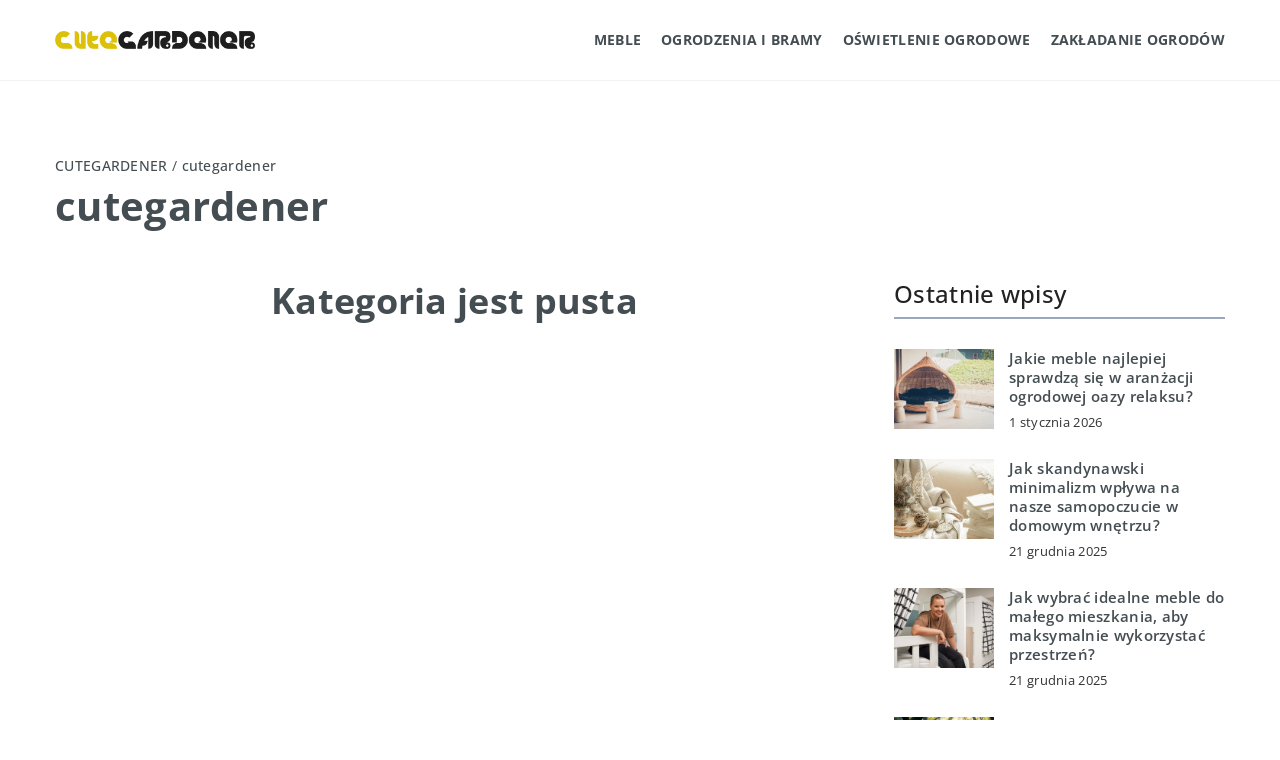

--- FILE ---
content_type: text/html; charset=UTF-8
request_url: https://cutegardener.pl/autor/cutegardener/
body_size: 12487
content:
<!DOCTYPE html>
<html lang="pl">
<head><meta charset="UTF-8"><script>if(navigator.userAgent.match(/MSIE|Internet Explorer/i)||navigator.userAgent.match(/Trident\/7\..*?rv:11/i)){var href=document.location.href;if(!href.match(/[?&]nowprocket/)){if(href.indexOf("?")==-1){if(href.indexOf("#")==-1){document.location.href=href+"?nowprocket=1"}else{document.location.href=href.replace("#","?nowprocket=1#")}}else{if(href.indexOf("#")==-1){document.location.href=href+"&nowprocket=1"}else{document.location.href=href.replace("#","&nowprocket=1#")}}}}</script><script>(()=>{class RocketLazyLoadScripts{constructor(){this.v="1.2.6",this.triggerEvents=["keydown","mousedown","mousemove","touchmove","touchstart","touchend","wheel"],this.userEventHandler=this.t.bind(this),this.touchStartHandler=this.i.bind(this),this.touchMoveHandler=this.o.bind(this),this.touchEndHandler=this.h.bind(this),this.clickHandler=this.u.bind(this),this.interceptedClicks=[],this.interceptedClickListeners=[],this.l(this),window.addEventListener("pageshow",(t=>{this.persisted=t.persisted,this.everythingLoaded&&this.m()})),this.CSPIssue=sessionStorage.getItem("rocketCSPIssue"),document.addEventListener("securitypolicyviolation",(t=>{this.CSPIssue||"script-src-elem"!==t.violatedDirective||"data"!==t.blockedURI||(this.CSPIssue=!0,sessionStorage.setItem("rocketCSPIssue",!0))})),document.addEventListener("DOMContentLoaded",(()=>{this.k()})),this.delayedScripts={normal:[],async:[],defer:[]},this.trash=[],this.allJQueries=[]}p(t){document.hidden?t.t():(this.triggerEvents.forEach((e=>window.addEventListener(e,t.userEventHandler,{passive:!0}))),window.addEventListener("touchstart",t.touchStartHandler,{passive:!0}),window.addEventListener("mousedown",t.touchStartHandler),document.addEventListener("visibilitychange",t.userEventHandler))}_(){this.triggerEvents.forEach((t=>window.removeEventListener(t,this.userEventHandler,{passive:!0}))),document.removeEventListener("visibilitychange",this.userEventHandler)}i(t){"HTML"!==t.target.tagName&&(window.addEventListener("touchend",this.touchEndHandler),window.addEventListener("mouseup",this.touchEndHandler),window.addEventListener("touchmove",this.touchMoveHandler,{passive:!0}),window.addEventListener("mousemove",this.touchMoveHandler),t.target.addEventListener("click",this.clickHandler),this.L(t.target,!0),this.S(t.target,"onclick","rocket-onclick"),this.C())}o(t){window.removeEventListener("touchend",this.touchEndHandler),window.removeEventListener("mouseup",this.touchEndHandler),window.removeEventListener("touchmove",this.touchMoveHandler,{passive:!0}),window.removeEventListener("mousemove",this.touchMoveHandler),t.target.removeEventListener("click",this.clickHandler),this.L(t.target,!1),this.S(t.target,"rocket-onclick","onclick"),this.M()}h(){window.removeEventListener("touchend",this.touchEndHandler),window.removeEventListener("mouseup",this.touchEndHandler),window.removeEventListener("touchmove",this.touchMoveHandler,{passive:!0}),window.removeEventListener("mousemove",this.touchMoveHandler)}u(t){t.target.removeEventListener("click",this.clickHandler),this.L(t.target,!1),this.S(t.target,"rocket-onclick","onclick"),this.interceptedClicks.push(t),t.preventDefault(),t.stopPropagation(),t.stopImmediatePropagation(),this.M()}O(){window.removeEventListener("touchstart",this.touchStartHandler,{passive:!0}),window.removeEventListener("mousedown",this.touchStartHandler),this.interceptedClicks.forEach((t=>{t.target.dispatchEvent(new MouseEvent("click",{view:t.view,bubbles:!0,cancelable:!0}))}))}l(t){EventTarget.prototype.addEventListenerWPRocketBase=EventTarget.prototype.addEventListener,EventTarget.prototype.addEventListener=function(e,i,o){"click"!==e||t.windowLoaded||i===t.clickHandler||t.interceptedClickListeners.push({target:this,func:i,options:o}),(this||window).addEventListenerWPRocketBase(e,i,o)}}L(t,e){this.interceptedClickListeners.forEach((i=>{i.target===t&&(e?t.removeEventListener("click",i.func,i.options):t.addEventListener("click",i.func,i.options))})),t.parentNode!==document.documentElement&&this.L(t.parentNode,e)}D(){return new Promise((t=>{this.P?this.M=t:t()}))}C(){this.P=!0}M(){this.P=!1}S(t,e,i){t.hasAttribute&&t.hasAttribute(e)&&(event.target.setAttribute(i,event.target.getAttribute(e)),event.target.removeAttribute(e))}t(){this._(this),"loading"===document.readyState?document.addEventListener("DOMContentLoaded",this.R.bind(this)):this.R()}k(){let t=[];document.querySelectorAll("script[type=rocketlazyloadscript][data-rocket-src]").forEach((e=>{let i=e.getAttribute("data-rocket-src");if(i&&!i.startsWith("data:")){0===i.indexOf("//")&&(i=location.protocol+i);try{const o=new URL(i).origin;o!==location.origin&&t.push({src:o,crossOrigin:e.crossOrigin||"module"===e.getAttribute("data-rocket-type")})}catch(t){}}})),t=[...new Map(t.map((t=>[JSON.stringify(t),t]))).values()],this.T(t,"preconnect")}async R(){this.lastBreath=Date.now(),this.j(this),this.F(this),this.I(),this.W(),this.q(),await this.A(this.delayedScripts.normal),await this.A(this.delayedScripts.defer),await this.A(this.delayedScripts.async);try{await this.U(),await this.H(this),await this.J()}catch(t){console.error(t)}window.dispatchEvent(new Event("rocket-allScriptsLoaded")),this.everythingLoaded=!0,this.D().then((()=>{this.O()})),this.N()}W(){document.querySelectorAll("script[type=rocketlazyloadscript]").forEach((t=>{t.hasAttribute("data-rocket-src")?t.hasAttribute("async")&&!1!==t.async?this.delayedScripts.async.push(t):t.hasAttribute("defer")&&!1!==t.defer||"module"===t.getAttribute("data-rocket-type")?this.delayedScripts.defer.push(t):this.delayedScripts.normal.push(t):this.delayedScripts.normal.push(t)}))}async B(t){if(await this.G(),!0!==t.noModule||!("noModule"in HTMLScriptElement.prototype))return new Promise((e=>{let i;function o(){(i||t).setAttribute("data-rocket-status","executed"),e()}try{if(navigator.userAgent.indexOf("Firefox/")>0||""===navigator.vendor||this.CSPIssue)i=document.createElement("script"),[...t.attributes].forEach((t=>{let e=t.nodeName;"type"!==e&&("data-rocket-type"===e&&(e="type"),"data-rocket-src"===e&&(e="src"),i.setAttribute(e,t.nodeValue))})),t.text&&(i.text=t.text),i.hasAttribute("src")?(i.addEventListener("load",o),i.addEventListener("error",(function(){i.setAttribute("data-rocket-status","failed-network"),e()})),setTimeout((()=>{i.isConnected||e()}),1)):(i.text=t.text,o()),t.parentNode.replaceChild(i,t);else{const i=t.getAttribute("data-rocket-type"),s=t.getAttribute("data-rocket-src");i?(t.type=i,t.removeAttribute("data-rocket-type")):t.removeAttribute("type"),t.addEventListener("load",o),t.addEventListener("error",(i=>{this.CSPIssue&&i.target.src.startsWith("data:")?(console.log("WPRocket: data-uri blocked by CSP -> fallback"),t.removeAttribute("src"),this.B(t).then(e)):(t.setAttribute("data-rocket-status","failed-network"),e())})),s?(t.removeAttribute("data-rocket-src"),t.src=s):t.src="data:text/javascript;base64,"+window.btoa(unescape(encodeURIComponent(t.text)))}}catch(i){t.setAttribute("data-rocket-status","failed-transform"),e()}}));t.setAttribute("data-rocket-status","skipped")}async A(t){const e=t.shift();return e&&e.isConnected?(await this.B(e),this.A(t)):Promise.resolve()}q(){this.T([...this.delayedScripts.normal,...this.delayedScripts.defer,...this.delayedScripts.async],"preload")}T(t,e){var i=document.createDocumentFragment();t.forEach((t=>{const o=t.getAttribute&&t.getAttribute("data-rocket-src")||t.src;if(o&&!o.startsWith("data:")){const s=document.createElement("link");s.href=o,s.rel=e,"preconnect"!==e&&(s.as="script"),t.getAttribute&&"module"===t.getAttribute("data-rocket-type")&&(s.crossOrigin=!0),t.crossOrigin&&(s.crossOrigin=t.crossOrigin),t.integrity&&(s.integrity=t.integrity),i.appendChild(s),this.trash.push(s)}})),document.head.appendChild(i)}j(t){let e={};function i(i,o){return e[o].eventsToRewrite.indexOf(i)>=0&&!t.everythingLoaded?"rocket-"+i:i}function o(t,o){!function(t){e[t]||(e[t]={originalFunctions:{add:t.addEventListener,remove:t.removeEventListener},eventsToRewrite:[]},t.addEventListener=function(){arguments[0]=i(arguments[0],t),e[t].originalFunctions.add.apply(t,arguments)},t.removeEventListener=function(){arguments[0]=i(arguments[0],t),e[t].originalFunctions.remove.apply(t,arguments)})}(t),e[t].eventsToRewrite.push(o)}function s(e,i){let o=e[i];e[i]=null,Object.defineProperty(e,i,{get:()=>o||function(){},set(s){t.everythingLoaded?o=s:e["rocket"+i]=o=s}})}o(document,"DOMContentLoaded"),o(window,"DOMContentLoaded"),o(window,"load"),o(window,"pageshow"),o(document,"readystatechange"),s(document,"onreadystatechange"),s(window,"onload"),s(window,"onpageshow");try{Object.defineProperty(document,"readyState",{get:()=>t.rocketReadyState,set(e){t.rocketReadyState=e},configurable:!0}),document.readyState="loading"}catch(t){console.log("WPRocket DJE readyState conflict, bypassing")}}F(t){let e;function i(e){return t.everythingLoaded?e:e.split(" ").map((t=>"load"===t||0===t.indexOf("load.")?"rocket-jquery-load":t)).join(" ")}function o(o){function s(t){const e=o.fn[t];o.fn[t]=o.fn.init.prototype[t]=function(){return this[0]===window&&("string"==typeof arguments[0]||arguments[0]instanceof String?arguments[0]=i(arguments[0]):"object"==typeof arguments[0]&&Object.keys(arguments[0]).forEach((t=>{const e=arguments[0][t];delete arguments[0][t],arguments[0][i(t)]=e}))),e.apply(this,arguments),this}}o&&o.fn&&!t.allJQueries.includes(o)&&(o.fn.ready=o.fn.init.prototype.ready=function(e){return t.domReadyFired?e.bind(document)(o):document.addEventListener("rocket-DOMContentLoaded",(()=>e.bind(document)(o))),o([])},s("on"),s("one"),t.allJQueries.push(o)),e=o}o(window.jQuery),Object.defineProperty(window,"jQuery",{get:()=>e,set(t){o(t)}})}async H(t){const e=document.querySelector("script[data-webpack]");e&&(await async function(){return new Promise((t=>{e.addEventListener("load",t),e.addEventListener("error",t)}))}(),await t.K(),await t.H(t))}async U(){this.domReadyFired=!0;try{document.readyState="interactive"}catch(t){}await this.G(),document.dispatchEvent(new Event("rocket-readystatechange")),await this.G(),document.rocketonreadystatechange&&document.rocketonreadystatechange(),await this.G(),document.dispatchEvent(new Event("rocket-DOMContentLoaded")),await this.G(),window.dispatchEvent(new Event("rocket-DOMContentLoaded"))}async J(){try{document.readyState="complete"}catch(t){}await this.G(),document.dispatchEvent(new Event("rocket-readystatechange")),await this.G(),document.rocketonreadystatechange&&document.rocketonreadystatechange(),await this.G(),window.dispatchEvent(new Event("rocket-load")),await this.G(),window.rocketonload&&window.rocketonload(),await this.G(),this.allJQueries.forEach((t=>t(window).trigger("rocket-jquery-load"))),await this.G();const t=new Event("rocket-pageshow");t.persisted=this.persisted,window.dispatchEvent(t),await this.G(),window.rocketonpageshow&&window.rocketonpageshow({persisted:this.persisted}),this.windowLoaded=!0}m(){document.onreadystatechange&&document.onreadystatechange(),window.onload&&window.onload(),window.onpageshow&&window.onpageshow({persisted:this.persisted})}I(){const t=new Map;document.write=document.writeln=function(e){const i=document.currentScript;i||console.error("WPRocket unable to document.write this: "+e);const o=document.createRange(),s=i.parentElement;let n=t.get(i);void 0===n&&(n=i.nextSibling,t.set(i,n));const c=document.createDocumentFragment();o.setStart(c,0),c.appendChild(o.createContextualFragment(e)),s.insertBefore(c,n)}}async G(){Date.now()-this.lastBreath>45&&(await this.K(),this.lastBreath=Date.now())}async K(){return document.hidden?new Promise((t=>setTimeout(t))):new Promise((t=>requestAnimationFrame(t)))}N(){this.trash.forEach((t=>t.remove()))}static run(){const t=new RocketLazyLoadScripts;t.p(t)}}RocketLazyLoadScripts.run()})();</script>	
	<script type="rocketlazyloadscript" async data-rocket-src="https://pagead2.googlesyndication.com/pagead/js/adsbygoogle.js?client=ca-pub-3715737002773629" crossorigin="anonymous"></script>
	
	<meta name="viewport" content="width=device-width, initial-scale=1">
		<meta name='robots' content='noindex, follow' />

	<!-- This site is optimized with the Yoast SEO plugin v23.4 - https://yoast.com/wordpress/plugins/seo/ -->
	<title>cutegardener, Autor w serwisie Cutegardener</title>
	<meta property="og:locale" content="pl_PL" />
	<meta property="og:type" content="profile" />
	<meta property="og:title" content="cutegardener, Autor w serwisie Cutegardener" />
	<meta property="og:site_name" content="Cutegardener" />
	<meta name="twitter:card" content="summary_large_image" />
	<script type="application/ld+json" class="yoast-schema-graph">{"@context":"https://schema.org","@graph":[{"@type":"WebSite","@id":"https://cutegardener.pl/#website","url":"https://cutegardener.pl/","name":"Cutegardener","description":"","potentialAction":[{"@type":"SearchAction","target":{"@type":"EntryPoint","urlTemplate":"https://cutegardener.pl/?s={search_term_string}"},"query-input":{"@type":"PropertyValueSpecification","valueRequired":true,"valueName":"search_term_string"}}],"inLanguage":"pl-PL"}]}</script>
	<!-- / Yoast SEO plugin. -->


<link rel='dns-prefetch' href='//cdnjs.cloudflare.com' />

<!-- cutegardener.pl is managing ads with Advanced Ads 1.54.1 – https://wpadvancedads.com/ --><!--noptimize--><script id="cuteg-ready">
			window.advanced_ads_ready=function(e,a){a=a||"complete";var d=function(e){return"interactive"===a?"loading"!==e:"complete"===e};d(document.readyState)?e():document.addEventListener("readystatechange",(function(a){d(a.target.readyState)&&e()}),{once:"interactive"===a})},window.advanced_ads_ready_queue=window.advanced_ads_ready_queue||[];		</script>
		<!--/noptimize--><style id='wp-emoji-styles-inline-css' type='text/css'>

	img.wp-smiley, img.emoji {
		display: inline !important;
		border: none !important;
		box-shadow: none !important;
		height: 1em !important;
		width: 1em !important;
		margin: 0 0.07em !important;
		vertical-align: -0.1em !important;
		background: none !important;
		padding: 0 !important;
	}
</style>
<style id='classic-theme-styles-inline-css' type='text/css'>
/*! This file is auto-generated */
.wp-block-button__link{color:#fff;background-color:#32373c;border-radius:9999px;box-shadow:none;text-decoration:none;padding:calc(.667em + 2px) calc(1.333em + 2px);font-size:1.125em}.wp-block-file__button{background:#32373c;color:#fff;text-decoration:none}
</style>
<style id='global-styles-inline-css' type='text/css'>
:root{--wp--preset--aspect-ratio--square: 1;--wp--preset--aspect-ratio--4-3: 4/3;--wp--preset--aspect-ratio--3-4: 3/4;--wp--preset--aspect-ratio--3-2: 3/2;--wp--preset--aspect-ratio--2-3: 2/3;--wp--preset--aspect-ratio--16-9: 16/9;--wp--preset--aspect-ratio--9-16: 9/16;--wp--preset--color--black: #000000;--wp--preset--color--cyan-bluish-gray: #abb8c3;--wp--preset--color--white: #ffffff;--wp--preset--color--pale-pink: #f78da7;--wp--preset--color--vivid-red: #cf2e2e;--wp--preset--color--luminous-vivid-orange: #ff6900;--wp--preset--color--luminous-vivid-amber: #fcb900;--wp--preset--color--light-green-cyan: #7bdcb5;--wp--preset--color--vivid-green-cyan: #00d084;--wp--preset--color--pale-cyan-blue: #8ed1fc;--wp--preset--color--vivid-cyan-blue: #0693e3;--wp--preset--color--vivid-purple: #9b51e0;--wp--preset--gradient--vivid-cyan-blue-to-vivid-purple: linear-gradient(135deg,rgba(6,147,227,1) 0%,rgb(155,81,224) 100%);--wp--preset--gradient--light-green-cyan-to-vivid-green-cyan: linear-gradient(135deg,rgb(122,220,180) 0%,rgb(0,208,130) 100%);--wp--preset--gradient--luminous-vivid-amber-to-luminous-vivid-orange: linear-gradient(135deg,rgba(252,185,0,1) 0%,rgba(255,105,0,1) 100%);--wp--preset--gradient--luminous-vivid-orange-to-vivid-red: linear-gradient(135deg,rgba(255,105,0,1) 0%,rgb(207,46,46) 100%);--wp--preset--gradient--very-light-gray-to-cyan-bluish-gray: linear-gradient(135deg,rgb(238,238,238) 0%,rgb(169,184,195) 100%);--wp--preset--gradient--cool-to-warm-spectrum: linear-gradient(135deg,rgb(74,234,220) 0%,rgb(151,120,209) 20%,rgb(207,42,186) 40%,rgb(238,44,130) 60%,rgb(251,105,98) 80%,rgb(254,248,76) 100%);--wp--preset--gradient--blush-light-purple: linear-gradient(135deg,rgb(255,206,236) 0%,rgb(152,150,240) 100%);--wp--preset--gradient--blush-bordeaux: linear-gradient(135deg,rgb(254,205,165) 0%,rgb(254,45,45) 50%,rgb(107,0,62) 100%);--wp--preset--gradient--luminous-dusk: linear-gradient(135deg,rgb(255,203,112) 0%,rgb(199,81,192) 50%,rgb(65,88,208) 100%);--wp--preset--gradient--pale-ocean: linear-gradient(135deg,rgb(255,245,203) 0%,rgb(182,227,212) 50%,rgb(51,167,181) 100%);--wp--preset--gradient--electric-grass: linear-gradient(135deg,rgb(202,248,128) 0%,rgb(113,206,126) 100%);--wp--preset--gradient--midnight: linear-gradient(135deg,rgb(2,3,129) 0%,rgb(40,116,252) 100%);--wp--preset--font-size--small: 13px;--wp--preset--font-size--medium: 20px;--wp--preset--font-size--large: 36px;--wp--preset--font-size--x-large: 42px;--wp--preset--spacing--20: 0.44rem;--wp--preset--spacing--30: 0.67rem;--wp--preset--spacing--40: 1rem;--wp--preset--spacing--50: 1.5rem;--wp--preset--spacing--60: 2.25rem;--wp--preset--spacing--70: 3.38rem;--wp--preset--spacing--80: 5.06rem;--wp--preset--shadow--natural: 6px 6px 9px rgba(0, 0, 0, 0.2);--wp--preset--shadow--deep: 12px 12px 50px rgba(0, 0, 0, 0.4);--wp--preset--shadow--sharp: 6px 6px 0px rgba(0, 0, 0, 0.2);--wp--preset--shadow--outlined: 6px 6px 0px -3px rgba(255, 255, 255, 1), 6px 6px rgba(0, 0, 0, 1);--wp--preset--shadow--crisp: 6px 6px 0px rgba(0, 0, 0, 1);}:where(.is-layout-flex){gap: 0.5em;}:where(.is-layout-grid){gap: 0.5em;}body .is-layout-flex{display: flex;}.is-layout-flex{flex-wrap: wrap;align-items: center;}.is-layout-flex > :is(*, div){margin: 0;}body .is-layout-grid{display: grid;}.is-layout-grid > :is(*, div){margin: 0;}:where(.wp-block-columns.is-layout-flex){gap: 2em;}:where(.wp-block-columns.is-layout-grid){gap: 2em;}:where(.wp-block-post-template.is-layout-flex){gap: 1.25em;}:where(.wp-block-post-template.is-layout-grid){gap: 1.25em;}.has-black-color{color: var(--wp--preset--color--black) !important;}.has-cyan-bluish-gray-color{color: var(--wp--preset--color--cyan-bluish-gray) !important;}.has-white-color{color: var(--wp--preset--color--white) !important;}.has-pale-pink-color{color: var(--wp--preset--color--pale-pink) !important;}.has-vivid-red-color{color: var(--wp--preset--color--vivid-red) !important;}.has-luminous-vivid-orange-color{color: var(--wp--preset--color--luminous-vivid-orange) !important;}.has-luminous-vivid-amber-color{color: var(--wp--preset--color--luminous-vivid-amber) !important;}.has-light-green-cyan-color{color: var(--wp--preset--color--light-green-cyan) !important;}.has-vivid-green-cyan-color{color: var(--wp--preset--color--vivid-green-cyan) !important;}.has-pale-cyan-blue-color{color: var(--wp--preset--color--pale-cyan-blue) !important;}.has-vivid-cyan-blue-color{color: var(--wp--preset--color--vivid-cyan-blue) !important;}.has-vivid-purple-color{color: var(--wp--preset--color--vivid-purple) !important;}.has-black-background-color{background-color: var(--wp--preset--color--black) !important;}.has-cyan-bluish-gray-background-color{background-color: var(--wp--preset--color--cyan-bluish-gray) !important;}.has-white-background-color{background-color: var(--wp--preset--color--white) !important;}.has-pale-pink-background-color{background-color: var(--wp--preset--color--pale-pink) !important;}.has-vivid-red-background-color{background-color: var(--wp--preset--color--vivid-red) !important;}.has-luminous-vivid-orange-background-color{background-color: var(--wp--preset--color--luminous-vivid-orange) !important;}.has-luminous-vivid-amber-background-color{background-color: var(--wp--preset--color--luminous-vivid-amber) !important;}.has-light-green-cyan-background-color{background-color: var(--wp--preset--color--light-green-cyan) !important;}.has-vivid-green-cyan-background-color{background-color: var(--wp--preset--color--vivid-green-cyan) !important;}.has-pale-cyan-blue-background-color{background-color: var(--wp--preset--color--pale-cyan-blue) !important;}.has-vivid-cyan-blue-background-color{background-color: var(--wp--preset--color--vivid-cyan-blue) !important;}.has-vivid-purple-background-color{background-color: var(--wp--preset--color--vivid-purple) !important;}.has-black-border-color{border-color: var(--wp--preset--color--black) !important;}.has-cyan-bluish-gray-border-color{border-color: var(--wp--preset--color--cyan-bluish-gray) !important;}.has-white-border-color{border-color: var(--wp--preset--color--white) !important;}.has-pale-pink-border-color{border-color: var(--wp--preset--color--pale-pink) !important;}.has-vivid-red-border-color{border-color: var(--wp--preset--color--vivid-red) !important;}.has-luminous-vivid-orange-border-color{border-color: var(--wp--preset--color--luminous-vivid-orange) !important;}.has-luminous-vivid-amber-border-color{border-color: var(--wp--preset--color--luminous-vivid-amber) !important;}.has-light-green-cyan-border-color{border-color: var(--wp--preset--color--light-green-cyan) !important;}.has-vivid-green-cyan-border-color{border-color: var(--wp--preset--color--vivid-green-cyan) !important;}.has-pale-cyan-blue-border-color{border-color: var(--wp--preset--color--pale-cyan-blue) !important;}.has-vivid-cyan-blue-border-color{border-color: var(--wp--preset--color--vivid-cyan-blue) !important;}.has-vivid-purple-border-color{border-color: var(--wp--preset--color--vivid-purple) !important;}.has-vivid-cyan-blue-to-vivid-purple-gradient-background{background: var(--wp--preset--gradient--vivid-cyan-blue-to-vivid-purple) !important;}.has-light-green-cyan-to-vivid-green-cyan-gradient-background{background: var(--wp--preset--gradient--light-green-cyan-to-vivid-green-cyan) !important;}.has-luminous-vivid-amber-to-luminous-vivid-orange-gradient-background{background: var(--wp--preset--gradient--luminous-vivid-amber-to-luminous-vivid-orange) !important;}.has-luminous-vivid-orange-to-vivid-red-gradient-background{background: var(--wp--preset--gradient--luminous-vivid-orange-to-vivid-red) !important;}.has-very-light-gray-to-cyan-bluish-gray-gradient-background{background: var(--wp--preset--gradient--very-light-gray-to-cyan-bluish-gray) !important;}.has-cool-to-warm-spectrum-gradient-background{background: var(--wp--preset--gradient--cool-to-warm-spectrum) !important;}.has-blush-light-purple-gradient-background{background: var(--wp--preset--gradient--blush-light-purple) !important;}.has-blush-bordeaux-gradient-background{background: var(--wp--preset--gradient--blush-bordeaux) !important;}.has-luminous-dusk-gradient-background{background: var(--wp--preset--gradient--luminous-dusk) !important;}.has-pale-ocean-gradient-background{background: var(--wp--preset--gradient--pale-ocean) !important;}.has-electric-grass-gradient-background{background: var(--wp--preset--gradient--electric-grass) !important;}.has-midnight-gradient-background{background: var(--wp--preset--gradient--midnight) !important;}.has-small-font-size{font-size: var(--wp--preset--font-size--small) !important;}.has-medium-font-size{font-size: var(--wp--preset--font-size--medium) !important;}.has-large-font-size{font-size: var(--wp--preset--font-size--large) !important;}.has-x-large-font-size{font-size: var(--wp--preset--font-size--x-large) !important;}
:where(.wp-block-post-template.is-layout-flex){gap: 1.25em;}:where(.wp-block-post-template.is-layout-grid){gap: 1.25em;}
:where(.wp-block-columns.is-layout-flex){gap: 2em;}:where(.wp-block-columns.is-layout-grid){gap: 2em;}
:root :where(.wp-block-pullquote){font-size: 1.5em;line-height: 1.6;}
</style>
<link data-minify="1" rel='stylesheet' id='mainstyle-css' href='https://cutegardener.pl/wp-content/cache/min/1/wp-content/themes/knight-theme/style.css?ver=1740049972' type='text/css' media='all' />
<script type="text/javascript" src="https://cutegardener.pl/wp-includes/js/jquery/jquery.min.js?ver=3.7.1" id="jquery-core-js"></script>
<script type="text/javascript" src="https://cutegardener.pl/wp-includes/js/jquery/jquery-migrate.min.js?ver=3.4.1" id="jquery-migrate-js" data-rocket-defer defer></script>
<script  type="application/ld+json">
        {
          "@context": "https://schema.org",
          "@type": "BreadcrumbList",
          "itemListElement": [{"@type": "ListItem","position": 1,"name": "Cutegardener","item": "https://cutegardener.pl" },{"@type": "ListItem","position": 2,"name": "cutegardener"}]
        }
        </script>    <style>
    @font-face {font-family: 'Open Sans';font-style: normal;font-weight: 400;src: url('https://cutegardener.pl/wp-content/themes/knight-theme/fonts/OpenSans-Regular.ttf');font-display: swap;}
    @font-face {font-family: 'Open Sans';font-style: normal;font-weight: 500;src: url('https://cutegardener.pl/wp-content/themes/knight-theme/fonts/OpenSans-Medium.ttf');font-display: swap;}
    @font-face {font-family: 'Open Sans';font-style: normal;font-weight: 600;src: url('https://cutegardener.pl/wp-content/themes/knight-theme/fonts/OpenSans-SemiBold.ttf');font-display: swap;}
    @font-face {font-family: 'Open Sans';font-style: normal;font-weight: 700;src: url('https://cutegardener.pl/wp-content/themes/knight-theme/fonts/OpenSans-Bold.ttf');font-display: swap;}
    @font-face {font-family: 'Open Sans';font-style: normal;font-weight: 800;src: url('https://cutegardener.pl/wp-content/themes/knight-theme/fonts/OpenSans-ExtraBold.ttf');font-display: swap;}
    
    </style>
<link rel="icon" href="https://cutegardener.pl/wp-content/uploads/2023/02/favicon-150x150.png" sizes="32x32" />
<link rel="icon" href="https://cutegardener.pl/wp-content/uploads/2023/02/favicon-300x300.png" sizes="192x192" />
<link rel="apple-touch-icon" href="https://cutegardener.pl/wp-content/uploads/2023/02/favicon-300x300.png" />
<meta name="msapplication-TileImage" content="https://cutegardener.pl/wp-content/uploads/2023/02/favicon-300x300.png" />
		<style type="text/css" id="wp-custom-css">
			.adsense {
	width: 100%;
}		</style>
		<noscript><style id="rocket-lazyload-nojs-css">.rll-youtube-player, [data-lazy-src]{display:none !important;}</style></noscript>	<!-- Google tag (gtag.js) -->
	<script type="rocketlazyloadscript" async data-rocket-src="https://www.googletagmanager.com/gtag/js?id=G-FL4EVT57PV"></script>
	<script type="rocketlazyloadscript">
	  window.dataLayer = window.dataLayer || [];
	  function gtag(){dataLayer.push(arguments);}
	  gtag('js', new Date());

	  gtag('config', 'G-FL4EVT57PV');
	</script>
</head>

<body class="archive author author-cutegardener author-28 aa-prefix-cuteg-">


	<header data-rocket-location-hash="aa93058446621a3d5ae4737e9adbef5a" class="k_header">
		<div data-rocket-location-hash="54d02d3a139f0a8570d738360a16b287" class="k_conatiner k-flex-between"> 
			<nav id="mainnav" class="mainnav" role="navigation">
				<div class="menu-menu-glowne-container"><ul id="menu-menu-glowne" class="menu"><li id="menu-item-19466" class="menu-item menu-item-type-taxonomy menu-item-object-category menu-item-has-children menu-item-19466"><a href="https://cutegardener.pl/kategoria/meble/">Meble</a>
<ul class="sub-menu">
	<li id="menu-item-19467" class="menu-item menu-item-type-taxonomy menu-item-object-category menu-item-has-children menu-item-19467"><a href="https://cutegardener.pl/kategoria/meble/meble-ogrodowe/">Meble ogrodowe</a>
	<ul class="sub-menu">
		<li id="menu-item-19468" class="menu-item menu-item-type-taxonomy menu-item-object-category menu-item-19468"><a href="https://cutegardener.pl/kategoria/meble/meble-tarasowe/">Meble tarasowe</a></li>
	</ul>
</li>
</ul>
</li>
<li id="menu-item-19469" class="menu-item menu-item-type-taxonomy menu-item-object-category menu-item-has-children menu-item-19469"><a href="https://cutegardener.pl/kategoria/ogrodzenia-i-bramy/">Ogrodzenia i bramy</a>
<ul class="sub-menu">
	<li id="menu-item-19470" class="menu-item menu-item-type-taxonomy menu-item-object-category menu-item-19470"><a href="https://cutegardener.pl/kategoria/ogrodzenia-i-bramy/automatyka/">Automatyka</a></li>
	<li id="menu-item-19471" class="menu-item menu-item-type-taxonomy menu-item-object-category menu-item-19471"><a href="https://cutegardener.pl/kategoria/ogrodzenia-i-bramy/bramy/">Bramy</a></li>
	<li id="menu-item-19472" class="menu-item menu-item-type-taxonomy menu-item-object-category menu-item-19472"><a href="https://cutegardener.pl/kategoria/ogrodzenia-i-bramy/ogrodzenia/">Ogrodzenia</a></li>
</ul>
</li>
<li id="menu-item-19473" class="menu-item menu-item-type-taxonomy menu-item-object-category menu-item-has-children menu-item-19473"><a href="https://cutegardener.pl/kategoria/oswietlenie-ogrodowe/">Oświetlenie ogrodowe</a>
<ul class="sub-menu">
	<li id="menu-item-19474" class="menu-item menu-item-type-taxonomy menu-item-object-category menu-item-19474"><a href="https://cutegardener.pl/kategoria/oswietlenie-ogrodowe/automatyka-oswietlenie-ogrodowe/">Automatyka</a></li>
	<li id="menu-item-19475" class="menu-item menu-item-type-taxonomy menu-item-object-category menu-item-19475"><a href="https://cutegardener.pl/kategoria/oswietlenie-ogrodowe/lampy-ogrodowe/">Lampy ogrodowe</a></li>
</ul>
</li>
<li id="menu-item-19476" class="menu-item menu-item-type-taxonomy menu-item-object-category menu-item-has-children menu-item-19476"><a href="https://cutegardener.pl/kategoria/zakladanie-ogrodow/">Zakładanie ogrodów</a>
<ul class="sub-menu">
	<li id="menu-item-19477" class="menu-item menu-item-type-taxonomy menu-item-object-category menu-item-19477"><a href="https://cutegardener.pl/kategoria/zakladanie-ogrodow/drzewa-i-krzewy/">Drzewa i krzewy</a></li>
	<li id="menu-item-19478" class="menu-item menu-item-type-taxonomy menu-item-object-category menu-item-19478"><a href="https://cutegardener.pl/kategoria/zakladanie-ogrodow/rosliny/">Rośliny</a></li>
	<li id="menu-item-19479" class="menu-item menu-item-type-taxonomy menu-item-object-category menu-item-19479"><a href="https://cutegardener.pl/kategoria/zakladanie-ogrodow/trawnik/">Trawnik</a></li>
</ul>
</li>
</ul></div>			</nav> 
			<div data-rocket-location-hash="a2bad4c5e90e467ce53dd2fa89853907" class="k_logo">
								<a href="https://cutegardener.pl/">   
					<img width="694" height="61" src="data:image/svg+xml,%3Csvg%20xmlns='http://www.w3.org/2000/svg'%20viewBox='0%200%20694%2061'%3E%3C/svg%3E" class="logo-main" alt="cutegardener.pl" data-lazy-src="https://cutegardener.pl/wp-content/uploads/2024/01/cutegardener@2x.png"><noscript><img width="694" height="61" src="https://cutegardener.pl/wp-content/uploads/2024/01/cutegardener@2x.png" class="logo-main" alt="cutegardener.pl"></noscript>	
				</a>
							</div> 	
			<div data-rocket-location-hash="65348470dccde5b983f338877aa846b9" class="mobile-menu">
				<div id="btn-menu">
					<svg class="ham hamRotate ham8" viewBox="0 0 100 100" width="80" onclick="this.classList.toggle('active')">
						<path class="line top" d="m 30,33 h 40 c 3.722839,0 7.5,3.126468 7.5,8.578427 0,5.451959 -2.727029,8.421573 -7.5,8.421573 h -20" />
						<path class="line middle"d="m 30,50 h 40" />
						<path class="line bottom" d="m 70,67 h -40 c 0,0 -7.5,-0.802118 -7.5,-8.365747 0,-7.563629 7.5,-8.634253 7.5,-8.634253 h 20" />
					</svg>
				</div>
			</div>
		</div> 
	</header>



<section data-rocket-location-hash="fcf49e88610d6933a2363697cb1fab2f" class="k_post_section k-pt-7 k-pb-7 k-pt-5-m k-pb-5-m">
	<div data-rocket-location-hash="0290d37407e622da6340e018c2731471" class="k_conatiner k_conatiner-col">
		<div data-rocket-location-hash="b7cf2e7dba2377646d5b6e090c73c5df" class="k_col-10 k-flex k-mb-5">
				<ul id="breadcrumbs" class="k_breadcrumbs"><li class="item-home"><a class="bread-link bread-home" href="https://cutegardener.pl" title="Cutegardener">Cutegardener</a></li><li class="separator separator-home"> / </li><li class="item-current item-current-cutegardener"><strong class="bread-current bread-current-cutegardener" title="cutegardener">cutegardener</strong></li></ul>				<h1 class="k_page_h1">
				<span class="k_relative">cutegardener</span>	
				</h1>
		</div>
		<div data-rocket-location-hash="87c142dae44c5962943dae7b025efe03" class="k_col-7 k_blog-post-full k-flex k-flex-between k-flex-v-start k-gap-30">
			
			
										<div class="k_post-no-items k_page_h2 k-center">Kategoria jest pusta</div>
				
			
		</div>
		<div data-rocket-location-hash="747812b7fe4cbc74893a449c993e119f" class="k_col-3 k-mt-5-m k-flex k-gap-50 k-flex-v-start">
			
			<div class="k_blog-post-recent k-flex">
				<div class="k_blog-post-recent-title k-third-color k_subtitle-24">Ostatnie wpisy</div>
				<div class="k_recent-post k-flex"><div class="k_recent-item k-flex k-mt-3"><div class="k_post-image"><a class="k-flex" href="https://cutegardener.pl/jakie-meble-najlepiej-sprawdza-sie-w-aranzacji-ogrodowej-oazy-relaksu/" rel="nofollow"><img width="626" height="417" src="data:image/svg+xml,%3Csvg%20xmlns='http://www.w3.org/2000/svg'%20viewBox='0%200%20626%20417'%3E%3C/svg%3E" alt="Jakie meble najlepiej sprawdzą się w aranżacji ogrodowej oazy relaksu?" data-lazy-src="https://cutegardener.pl/wp-content/uploads/2026/01/wooden-terrace-resort-filter-restaurant_1203-6276.jpg"><noscript><img width="626" height="417" src="https://cutegardener.pl/wp-content/uploads/2026/01/wooden-terrace-resort-filter-restaurant_1203-6276.jpg" alt="Jakie meble najlepiej sprawdzą się w aranżacji ogrodowej oazy relaksu?" loading="lazy"></noscript></a></div><div class="k_post-content"><a class="k_post-title" href="https://cutegardener.pl/jakie-meble-najlepiej-sprawdza-sie-w-aranzacji-ogrodowej-oazy-relaksu/">Jakie meble najlepiej sprawdzą się w aranżacji ogrodowej oazy relaksu?</a><div class="k_post-date"><time>1 stycznia 2026</time></div></div></div><div class="k_recent-item k-flex k-mt-3"><div class="k_post-image"><a class="k-flex" href="https://cutegardener.pl/jak-skandynawski-minimalizm-wplywa-na-nasze-samopoczucie-w-domowym-wnetrzu/" rel="nofollow"><img width="626" height="417" src="data:image/svg+xml,%3Csvg%20xmlns='http://www.w3.org/2000/svg'%20viewBox='0%200%20626%20417'%3E%3C/svg%3E" alt="Jak skandynawski minimalizm wpływa na nasze samopoczucie w domowym wnętrzu?" data-lazy-src="https://cutegardener.pl/wp-content/uploads/2025/12/home-cozy-interior-room-with-books-dried-flowers-vase_169016-4246.jpg"><noscript><img width="626" height="417" src="https://cutegardener.pl/wp-content/uploads/2025/12/home-cozy-interior-room-with-books-dried-flowers-vase_169016-4246.jpg" alt="Jak skandynawski minimalizm wpływa na nasze samopoczucie w domowym wnętrzu?" loading="lazy"></noscript></a></div><div class="k_post-content"><a class="k_post-title" href="https://cutegardener.pl/jak-skandynawski-minimalizm-wplywa-na-nasze-samopoczucie-w-domowym-wnetrzu/">Jak skandynawski minimalizm wpływa na nasze samopoczucie w domowym wnętrzu?</a><div class="k_post-date"><time>21 grudnia 2025</time></div></div></div><div class="k_recent-item k-flex k-mt-3"><div class="k_post-image"><a class="k-flex" href="https://cutegardener.pl/jak-wybrac-idealne-meble-do-malego-mieszkania-aby-maksymalnie-wykorzystac-przestrzen/" rel="nofollow"><img width="626" height="417" src="data:image/svg+xml,%3Csvg%20xmlns='http://www.w3.org/2000/svg'%20viewBox='0%200%20626%20417'%3E%3C/svg%3E" alt="Jak wybrać idealne meble do małego mieszkania, aby maksymalnie wykorzystać przestrzeń?" data-lazy-src="https://cutegardener.pl/wp-content/uploads/2025/12/young-friends-hostel_23-2150518241.jpg"><noscript><img width="626" height="417" src="https://cutegardener.pl/wp-content/uploads/2025/12/young-friends-hostel_23-2150518241.jpg" alt="Jak wybrać idealne meble do małego mieszkania, aby maksymalnie wykorzystać przestrzeń?" loading="lazy"></noscript></a></div><div class="k_post-content"><a class="k_post-title" href="https://cutegardener.pl/jak-wybrac-idealne-meble-do-malego-mieszkania-aby-maksymalnie-wykorzystac-przestrzen/">Jak wybrać idealne meble do małego mieszkania, aby maksymalnie wykorzystać przestrzeń?</a><div class="k_post-date"><time>21 grudnia 2025</time></div></div></div><div class="k_recent-item k-flex k-mt-3"><div class="k_post-image"><a class="k-flex" href="https://cutegardener.pl/tworzenie-magicznej-atmosfery-w-ogrodzie-dzieki-roznorodnym-drzewom-i-krzewom/" rel="nofollow"><img width="626" height="428" src="data:image/svg+xml,%3Csvg%20xmlns='http://www.w3.org/2000/svg'%20viewBox='0%200%20626%20428'%3E%3C/svg%3E" alt="Tworzenie magicznej atmosfery w ogrodzie dzięki różnorodnym drzewom i krzewom" data-lazy-src="https://cutegardener.pl/wp-content/uploads/2025/12/enchanted-forest-entrance-background_23-2151910713.jpg"><noscript><img width="626" height="428" src="https://cutegardener.pl/wp-content/uploads/2025/12/enchanted-forest-entrance-background_23-2151910713.jpg" alt="Tworzenie magicznej atmosfery w ogrodzie dzięki różnorodnym drzewom i krzewom" loading="lazy"></noscript></a></div><div class="k_post-content"><a class="k_post-title" href="https://cutegardener.pl/tworzenie-magicznej-atmosfery-w-ogrodzie-dzieki-roznorodnym-drzewom-i-krzewom/">Tworzenie magicznej atmosfery w ogrodzie dzięki różnorodnym drzewom i krzewom</a><div class="k_post-date"><time>19 grudnia 2025</time></div></div></div></div>	
			</div>
			<div class="k_search-form k-flex">
	<form  class="k-flex" method="get" action="https://cutegardener.pl/">
		<input class="k_search-input" type="text" name="s" placeholder="Szukaj" value="">
		<button class="k_search-btn" type="submit" aria-label="Szukaj"></button>
	</form>
</div>
						
						
			<div class="k_blog-cat-post k-gap-30 k-flex k-sticky">
				<div class="k-cat-name k-flex k-third-color k_subtitle-24">Rekomendowane</div><div class="k_post-cat-sidebar k-flex k_relative"><div class="k_post-image k-flex k-mb-15"><a class="k-flex" href="https://cutegardener.pl/jak-przygotowac-glebe-do-sadzenia-roslin-w-ogrodzie/" rel="nofollow"><img width="626" height="417" src="data:image/svg+xml,%3Csvg%20xmlns='http://www.w3.org/2000/svg'%20viewBox='0%200%20626%20417'%3E%3C/svg%3E" class="attachment-full size-full wp-post-image" alt="Jak przygotować glebę do sadzenia roślin w ogrodzie?" decoding="async" data-lazy-src="https://cutegardener.pl/wp-content/uploads/2024/09/top-view-peat-pot-peat-tray-gardening-shovel-pitch-fork-plant-black-soil_23-2148044487.jpg" /><noscript><img width="626" height="417" src="https://cutegardener.pl/wp-content/uploads/2024/09/top-view-peat-pot-peat-tray-gardening-shovel-pitch-fork-plant-black-soil_23-2148044487.jpg" class="attachment-full size-full wp-post-image" alt="Jak przygotować glebę do sadzenia roślin w ogrodzie?" decoding="async" /></noscript></a><div class="k_post-category"><span class="k-color-rosliny">Rośliny</span><span class="k-color-zakladanie-ogrodow">Zakładanie ogrodów</span></div></div><div class="k_post-content"><a class="k_post-title" href="https://cutegardener.pl/jak-przygotowac-glebe-do-sadzenia-roslin-w-ogrodzie/">Jak przygotować glebę do sadzenia roślin w ogrodzie?</a><div class="k_post-date k-mt-1"><time>18 września 2024</time></div></div></div><div class="k_post-cat-sidebar k-flex k_relative"><div class="k_post-image k-flex k-mb-15"><a class="k-flex" href="https://cutegardener.pl/dlaczego-warto-postawic-na-lezaki-ogrodowe/" rel="nofollow"><img width="1280" height="720" src="data:image/svg+xml,%3Csvg%20xmlns='http://www.w3.org/2000/svg'%20viewBox='0%200%201280%20720'%3E%3C/svg%3E" class="attachment-full size-full wp-post-image" alt="Dlaczego warto postawić na leżaki ogrodowe?" decoding="async" data-lazy-src="https://cutegardener.pl/wp-content/uploads/2023/05/deck-chair-ge7cf8400e_1280.jpg" /><noscript><img width="1280" height="720" src="https://cutegardener.pl/wp-content/uploads/2023/05/deck-chair-ge7cf8400e_1280.jpg" class="attachment-full size-full wp-post-image" alt="Dlaczego warto postawić na leżaki ogrodowe?" decoding="async" /></noscript></a><div class="k_post-category"><span class="k-color-meble-ogrodowe">Meble ogrodowe</span></div></div><div class="k_post-content"><a class="k_post-title" href="https://cutegardener.pl/dlaczego-warto-postawic-na-lezaki-ogrodowe/">Dlaczego warto postawić na leżaki ogrodowe?</a><div class="k_post-date k-mt-1"><time>10 maja 2023</time></div></div></div>			</div>
			
		</div>
		<div class="k_col-10 k-flex" ></div>
	</div> 
</section>





<footer data-rocket-location-hash="2ecfc080e2c589420df29ed109f1b306">	
<section data-rocket-location-hash="b0b62c54c8ec8b709d20b37d4c16fb0f" id="knight-widget" class="k-mb-5"><div data-rocket-location-hash="d29a32f991c393ecaf7eacc26f7abe90" class="k_conatiner k_conatiner-col k-flex-v-start k-gap-50-30"><div class="knight-widget-item k_col-2 k-flex"><div id="custom_html-4" class="widget_text knight-widget widget_custom_html"><div class="textwidget custom-html-widget"><div class="k-flex k-mb-2 k-footer-logo">
<img width="694" height="61" src="data:image/svg+xml,%3Csvg%20xmlns='http://www.w3.org/2000/svg'%20viewBox='0%200%20694%2061'%3E%3C/svg%3E" alt="cutegardener.pl" data-lazy-src="https://cutegardener.pl/wp-content/uploads/2024/01/cutegardener-biale@2x.png"><noscript><img width="694" height="61" src="https://cutegardener.pl/wp-content/uploads/2024/01/cutegardener-biale@2x.png" alt="cutegardener.pl" loading="lazy"></noscript>
</div>
</div></div></div><div class="knight-widget-item k_col-2 k-flex"><div id="nav_menu-8" class="knight-widget widget_nav_menu"><div class="knight-widget-title">Nawigacja</div><div class="menu-menu-footer-container"><ul id="menu-menu-footer" class="menu"><li id="menu-item-19458" class="menu-item menu-item-type-post_type menu-item-object-page menu-item-19458"><a href="https://cutegardener.pl/kontakt/">Kontakt</a></li>
<li id="menu-item-19457" class="menu-item menu-item-type-post_type menu-item-object-page menu-item-19457"><a rel="nofollow" href="https://cutegardener.pl/polityka-prywatnosci/">Polityka prywatności</a></li>
</ul></div></div></div><div class="knight-widget-item k_col-2 k-flex"><div id="nav_menu-9" class="knight-widget widget_nav_menu"><div class="knight-widget-title">Kategorie</div><div class="menu-menu-category-container"><ul id="menu-menu-category" class="menu"><li id="menu-item-19460" class="menu-item menu-item-type-taxonomy menu-item-object-category menu-item-19460"><a href="https://cutegardener.pl/kategoria/meble/">Meble</a></li>
<li id="menu-item-19461" class="menu-item menu-item-type-taxonomy menu-item-object-category menu-item-19461"><a href="https://cutegardener.pl/kategoria/ogrodzenia-i-bramy/">Ogrodzenia i bramy</a></li>
<li id="menu-item-19462" class="menu-item menu-item-type-taxonomy menu-item-object-category menu-item-19462"><a href="https://cutegardener.pl/kategoria/oswietlenie-ogrodowe/">Oświetlenie ogrodowe</a></li>
<li id="menu-item-19463" class="menu-item menu-item-type-taxonomy menu-item-object-category menu-item-19463"><a href="https://cutegardener.pl/kategoria/zakladanie-ogrodow/">Zakładanie ogrodów</a></li>
<li id="menu-item-19459" class="menu-item menu-item-type-taxonomy menu-item-object-category menu-item-19459"><a href="https://cutegardener.pl/kategoria/inne-tematy/">Inne</a></li>
</ul></div></div></div><div class="knight-widget-item k_col-33 k-flex"><div class="knight-widget-title">Popularne wpisy</div><div class="k_recent-post k-flex"><div class="k_recent-item k-flex k-mt-3"><div class="k_post-image"><a class="k-flex" href="https://cutegardener.pl/jak-wybrac-idealne-drzewa-i-krzewy-do-ogrodu/" rel="nofollow"><img width="626" height="417" src="data:image/svg+xml,%3Csvg%20xmlns='http://www.w3.org/2000/svg'%20viewBox='0%200%20626%20417'%3E%3C/svg%3E" alt="Jak wybrać idealne drzewa i krzewy do ogrodu?" data-lazy-src="https://cutegardener.pl/wp-content/uploads/2024/06/close-up-cactus-with-blurred-background_23-2148249096.jpg"><noscript><img width="626" height="417" src="https://cutegardener.pl/wp-content/uploads/2024/06/close-up-cactus-with-blurred-background_23-2148249096.jpg" alt="Jak wybrać idealne drzewa i krzewy do ogrodu?" loading="lazy"></noscript></a></div><div class="k_post-content"><a class="k_post-title" href="https://cutegardener.pl/jak-wybrac-idealne-drzewa-i-krzewy-do-ogrodu/">Jak wybrać idealne drzewa i krzewy do ogrodu?</a><div class="k_post-date"><time>17 czerwca 2024</time></div></div></div><div class="k_recent-item k-flex k-mt-3"><div class="k_post-image"><a class="k-flex" href="https://cutegardener.pl/jak-dobrac-idealny-fotel-uszak-do-swojego-wnetrza/" rel="nofollow"><img width="1025" height="1280" src="data:image/svg+xml,%3Csvg%20xmlns='http://www.w3.org/2000/svg'%20viewBox='0%200%201025%201280'%3E%3C/svg%3E" alt="Jak dobrać idealny fotel uszak do swojego wnętrza?" data-lazy-src="https://cutegardener.pl/wp-content/uploads/2023/04/design-ge41060d60_1280.jpg"><noscript><img width="1025" height="1280" src="https://cutegardener.pl/wp-content/uploads/2023/04/design-ge41060d60_1280.jpg" alt="Jak dobrać idealny fotel uszak do swojego wnętrza?" loading="lazy"></noscript></a></div><div class="k_post-content"><a class="k_post-title" href="https://cutegardener.pl/jak-dobrac-idealny-fotel-uszak-do-swojego-wnetrza/">Jak dobrać idealny fotel uszak do swojego wnętrza?</a><div class="k_post-date"><time>25 kwietnia 2023</time></div></div></div></div></div></div></section><section data-rocket-location-hash="b4b203d3b9b375e17cf21e7df2f64d7d" id="knight-after-widget"><div data-rocket-location-hash="44fa4c60d2a004aab51b558ca56477f2" class="k_conatiner"><div id="custom_html-3" class="widget_text knight-widget widget_custom_html"><div class="textwidget custom-html-widget"><p class="k-color-a7a k_subtitle-14">cutegardener.pl © 2023. Wszelkie prawa zastrzeżone.
</p>
<p class="k-color-a7a k_subtitle-14">W ramach naszej witryny stosujemy pliki cookies. Korzystanie z witryny bez zmiany ustawień dot. cookies oznacza, że będą one zamieszczane w Państwa urządzeniu końcowym. Zmiany ustawień można dokonać w każdym momencie. Więcej szczegółów na podstronie <a href="https://cutegardener.pl/polityka-prywatnosci/" rel="nofollow">Polityka prywatności</a>.
</p>
</div></div></div></section>
</footer>


        
    <script data-minify="1" type="text/javascript" src="https://cutegardener.pl/wp-content/cache/min/1/ajax/libs/jquery-validate/1.19.0/jquery.validate.min.js?ver=1740049973" data-rocket-defer defer></script>
    <script type="rocketlazyloadscript" data-rocket-type="text/javascript">
     jQuery(document).ready(function($) {
        $('#commentform').validate({
            rules: {
                author: {
                    required: true,
                    minlength: 2
                },

                email: {
                    required: true,
                    email: true
                },

                comment: {
                    required: true,
                    minlength: 20
                }
                
            },

            messages: {
                author: "Proszę wpisać nazwę.",
                email: "Proszę wpisać adres e-mail.",
                comment: "Proszę wpisać komentarz."
                
            },

            errorElement: "div",
            errorPlacement: function(error, element) {
                element.after(error);
            }

        });
    });    
    </script>
    <script data-minify="1" type="text/javascript" src="https://cutegardener.pl/wp-content/cache/min/1/wp-content/themes/knight-theme/js/knight-script.js?ver=1740049973" id="scripts-js"></script>
<script type="text/javascript" src="https://cutegardener.pl/wp-content/themes/knight-theme/js/slick.min.js?ver=1.0" id="slick-js" data-rocket-defer defer></script>
<script data-minify="1" type="text/javascript" src="https://cutegardener.pl/wp-content/cache/min/1/ajax/libs/jquery-autocomplete/1.0.7/jquery.auto-complete.min.js?ver=1740049974" id="jquery-auto-complete-js" data-rocket-defer defer></script>
<script type="text/javascript" id="global-js-extra">
/* <![CDATA[ */
var global = {"ajax":"https:\/\/cutegardener.pl\/wp-admin\/admin-ajax.php"};
/* ]]> */
</script>
<script data-minify="1" type="text/javascript" src="https://cutegardener.pl/wp-content/cache/min/1/wp-content/themes/knight-theme/js/global.js?ver=1740049974" id="global-js" data-rocket-defer defer></script>
<!--noptimize--><script type="rocketlazyloadscript">!function(){window.advanced_ads_ready_queue=window.advanced_ads_ready_queue||[],advanced_ads_ready_queue.push=window.advanced_ads_ready;for(var d=0,a=advanced_ads_ready_queue.length;d<a;d++)advanced_ads_ready(advanced_ads_ready_queue[d])}();</script><!--/noptimize--><script>window.lazyLoadOptions=[{elements_selector:"img[data-lazy-src],.rocket-lazyload,iframe[data-lazy-src]",data_src:"lazy-src",data_srcset:"lazy-srcset",data_sizes:"lazy-sizes",class_loading:"lazyloading",class_loaded:"lazyloaded",threshold:300,callback_loaded:function(element){if(element.tagName==="IFRAME"&&element.dataset.rocketLazyload=="fitvidscompatible"){if(element.classList.contains("lazyloaded")){if(typeof window.jQuery!="undefined"){if(jQuery.fn.fitVids){jQuery(element).parent().fitVids()}}}}}},{elements_selector:".rocket-lazyload",data_src:"lazy-src",data_srcset:"lazy-srcset",data_sizes:"lazy-sizes",class_loading:"lazyloading",class_loaded:"lazyloaded",threshold:300,}];window.addEventListener('LazyLoad::Initialized',function(e){var lazyLoadInstance=e.detail.instance;if(window.MutationObserver){var observer=new MutationObserver(function(mutations){var image_count=0;var iframe_count=0;var rocketlazy_count=0;mutations.forEach(function(mutation){for(var i=0;i<mutation.addedNodes.length;i++){if(typeof mutation.addedNodes[i].getElementsByTagName!=='function'){continue}
if(typeof mutation.addedNodes[i].getElementsByClassName!=='function'){continue}
images=mutation.addedNodes[i].getElementsByTagName('img');is_image=mutation.addedNodes[i].tagName=="IMG";iframes=mutation.addedNodes[i].getElementsByTagName('iframe');is_iframe=mutation.addedNodes[i].tagName=="IFRAME";rocket_lazy=mutation.addedNodes[i].getElementsByClassName('rocket-lazyload');image_count+=images.length;iframe_count+=iframes.length;rocketlazy_count+=rocket_lazy.length;if(is_image){image_count+=1}
if(is_iframe){iframe_count+=1}}});if(image_count>0||iframe_count>0||rocketlazy_count>0){lazyLoadInstance.update()}});var b=document.getElementsByTagName("body")[0];var config={childList:!0,subtree:!0};observer.observe(b,config)}},!1)</script><script data-no-minify="1" async src="https://cutegardener.pl/wp-content/plugins/wp-rocket/assets/js/lazyload/17.8.3/lazyload.min.js"></script><script>var rocket_beacon_data = {"ajax_url":"https:\/\/cutegardener.pl\/wp-admin\/admin-ajax.php","nonce":"bf7da88292","url":"https:\/\/cutegardener.pl\/autor\/cutegardener","is_mobile":false,"width_threshold":1600,"height_threshold":700,"delay":500,"debug":null,"status":{"atf":true,"lrc":true},"elements":"img, video, picture, p, main, div, li, svg, section, header, span","lrc_threshold":1800}</script><script data-name="wpr-wpr-beacon" src='https://cutegardener.pl/wp-content/plugins/wp-rocket/assets/js/wpr-beacon.min.js' async></script><script defer src="https://static.cloudflareinsights.com/beacon.min.js/vcd15cbe7772f49c399c6a5babf22c1241717689176015" integrity="sha512-ZpsOmlRQV6y907TI0dKBHq9Md29nnaEIPlkf84rnaERnq6zvWvPUqr2ft8M1aS28oN72PdrCzSjY4U6VaAw1EQ==" data-cf-beacon='{"version":"2024.11.0","token":"53c184572d144f72882cf106894ef3f4","r":1,"server_timing":{"name":{"cfCacheStatus":true,"cfEdge":true,"cfExtPri":true,"cfL4":true,"cfOrigin":true,"cfSpeedBrain":true},"location_startswith":null}}' crossorigin="anonymous"></script>
</body>
</html>

<!-- This website is like a Rocket, isn't it? Performance optimized by WP Rocket. Learn more: https://wp-rocket.me - Debug: cached@1769229820 -->